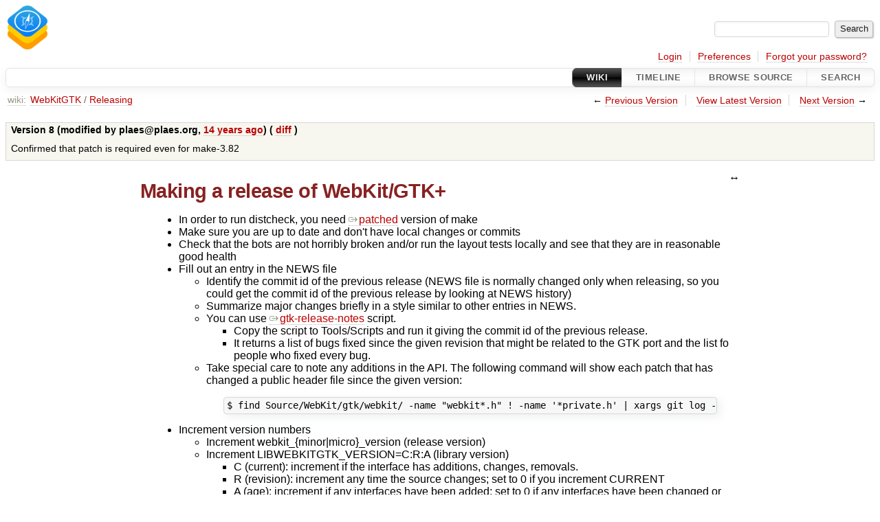

--- FILE ---
content_type: text/html;charset=utf-8
request_url: https://trac.webkit.org/wiki/WebKitGTK/Releasing?version=8
body_size: 4448
content:

<!DOCTYPE html>
<html lang="en-US">   <head>
    <!-- # block head (placeholder in theme.html) -->
        <!-- # block head (content inherited from layout.html) -->
    <title>
      WebKitGTK/Releasing     – WebKit

    </title>

    <meta http-equiv="Content-Type" content="text/html; charset=UTF-8" />
    <meta http-equiv="X-UA-Compatible" content="IE=edge" />
    <!--[if IE]><script>
        if (/^#__msie303:/.test(window.location.hash))
        window.location.replace(window.location.hash.replace(/^#__msie303:/, '#'));
        </script><![endif]-->

    <link rel="start"  href="/wiki" />
    <link rel="search"  href="/search" />
    <link rel="help"  href="/wiki/TracGuide" />
    <link rel="stylesheet"  href="/chrome/common/css/trac.css" type="text/css" />
    <link rel="stylesheet"  href="/chrome/common/css/wiki.css" type="text/css" />
    <link rel="icon"  href="/chrome/common/trac.ico" type="image/x-icon" />
    <link rel="alternate"  href="/wiki/WebKitGTK/Releasing?format=txt&amp;version=8" title="Plain Text" type="text/x-trac-wiki" />
    <link rel="prev"  href="/wiki/WebKitGTK/Releasing?version=7" title="Version 7" />
    <link rel="up"  href="/wiki/WebKitGTK/Releasing" title="View latest version" />
    <link rel="next"  href="/wiki/WebKitGTK/Releasing?version=9" title="Version 9" />
    <noscript>
      <style>
        .trac-noscript { display: none !important }
      </style>     </noscript>
    <link type="application/opensearchdescription+xml" rel="search"
          href="/search/opensearch"
          title="Search WebKit"/>
    <script src="/chrome/common/js/jquery.js"></script>
    <script src="/chrome/common/js/babel.js"></script>
    <script src="/chrome/common/js/trac.js"></script>
    <script src="/chrome/common/js/search.js"></script>
    <script src="/chrome/common/js/folding.js"></script>
    <script src="/chrome/common/js/wiki.js"></script>
    <script>
      jQuery(function($) {
        $(".trac-autofocus").focus();
        $(".trac-target-new").attr("target", "_blank");
        if ($.ui) { /* is jquery-ui added? */
          $(".trac-datepicker:not([readonly])")
            .prop("autocomplete", "off").datepicker();
          // Input current date when today is pressed.
          var _goToToday = $.datepicker._gotoToday;
          $.datepicker._gotoToday = function(id) {
            _goToToday.call(this, id);
            this._selectDate(id)
          };
          $(".trac-datetimepicker:not([readonly])")
            .prop("autocomplete", "off").datetimepicker();
        }
        $(".trac-disable").disableSubmit(".trac-disable-determinant");
        setTimeout(function() { $(".trac-scroll").scrollToTop() }, 1);
        $(".trac-disable-on-submit").disableOnSubmit();
      });
    </script>
    <!--   # include 'site_head.html' (layout.html) -->
    <!--   end of site_head.html -->
    <!-- # endblock head (content inherited from layout.html) -->


    <meta name="ROBOTS" content="NOINDEX, NOFOLLOW" />
    <script>
      jQuery(function($) {
        wikiColumn($("#wikipage"));
      });
    </script>
    <!-- # endblock head (placeholder in theme.html) -->
  </head> 
  <body>
    <!-- # block body (content inherited from theme.html) -->
    <!--   # include 'site_header.html' (theme.html) -->
    <!--   end of site_header.html -->

    <div id="banner">
      <div id="header">
        <a id="logo"
           href="http://www.webkit.org/">
          <img  alt="WebKit Trac" height="64" src="/chrome/site/favicon.png" /></a>


      </div>
      <form id="search" action="/search" method="get">
        <div>
          <label for="proj-search">Search:</label>
          <input type="text" id="proj-search" name="q" size="18"
                  value="" />
          <input type="submit" value="Search" />
        </div>
      </form>
          <div id="metanav" class="nav">
      <ul><li  class="first"><a href="/login">Login</a></li><li ><a href="/prefs">Preferences</a></li><li  class="last"><a href="/reset_password">Forgot your password?</a></li></ul>
    </div>

    </div>
        <div id="mainnav" class="nav">
      <ul><li  class="active first"><a href="/wiki">Wiki</a></li><li ><a href="/timeline">Timeline</a></li><li ><a href="/browser">Browse Source</a></li><li  class="last"><a href="/search">Search</a></li></ul>
    </div>


    <div id="main"
         >

<div id="pagepath" class="noprint">
<a class="pathentry first" title="View WikiStart"
   href="/wiki">wiki:</a><a href="/wiki/WebKitGTK"
     title="View WebKitGTK"
     class="pathentry">WebKitGTK</a><span class="pathentry sep">/</span><a href="/wiki/WebKitGTK/Releasing"
     title="View WebKitGTK/Releasing"
     class="pathentry">Releasing</a></div>      <div id="ctxtnav" class="nav">
        <h2>Context Navigation</h2>
        <ul>
          <li  class="first"><span>&larr; <a class="prev" href="/wiki/WebKitGTK/Releasing?version=7" title="Version 7">Previous Version</a></span></li>
          <li ><a href="/wiki/WebKitGTK/Releasing" title="View latest version">View Latest Version</a></li>
          <li  class="last"><span><a class="next" href="/wiki/WebKitGTK/Releasing?version=9" title="Version 9">Next Version</a> &rarr;</span></li>
        </ul>
        <hr />
      </div>

      

      

      <!-- # block content (placeholder in theme.html) -->
    <div id="content" class="wiki narrow">

      <br />
      <table id="info">
        <tr><th scope="row">
Version 8 (modified by <span class="trac-author">plaes@plaes.org</span>, <a class="timeline" href="/timeline?from=2011-09-29T01%3A46%3A48-07%3A00&amp;precision=second" title="See timeline at Sep 29, 2011, 1:46:48 AM">14 years ago</a>) (            <a href="/wiki/WebKitGTK/Releasing?action=diff&amp;version=8">
              diff</a>
)        </th></tr>
        <tr><td class="message">
            <p>
Confirmed that patch is required even for make-3.82
</p>

        </td></tr>
      </table>
      <div class="wikipage searchable">
        <div id="wikipage" class="trac-content borderless"><h1 class="section" id="MakingareleaseofWebKitGTK">Making a release of WebKit/GTK+</h1>
<ul><li>In order to run distcheck, you need <a class="ext-link" href="http://thread.gmane.org/gmane.comp.gnu.make.bugs/4219"><span class="icon">​</span>patched</a> version of make
</li><li>Make sure you are up to date and don't have local changes or commits
</li><li>Check that the bots are not horribly broken and/or run the layout tests locally and see that they are in reasonable good health
</li><li>Fill out an entry in the NEWS file
<ul><li>Identify the commit id of the previous release (NEWS file is normally changed only when releasing, so you could get the commit id of the previous release by looking at NEWS history)
</li><li>Summarize major changes briefly in a style similar to other entries in NEWS. 
</li><li>You can use <a class="ext-link" href="https://trac.webkit.org/attachment/wiki/WebKitGTK/Releasing/gtk-release-notes"><span class="icon">​</span>gtk-release-notes</a> script. 
<ul><li>Copy the script to Tools/Scripts and run it giving the commit id of the previous release. 
</li><li>It returns a list of bugs fixed since the given revision that might be related to the GTK port and the list fo people who fixed every bug.
</li></ul></li><li>Take special care to note any additions in the API. The following command will show each patch that has changed a public header file since the given version:
<pre class="wiki">$ find Source/WebKit/gtk/webkit/ -name "webkit*.h" ! -name '*private.h' | xargs git log -p &lt;commit-id-of-previous-release&gt;.. --
</pre></li></ul></li><li>Increment version numbers
<ul><li>Increment webkit_{minor|micro}_version (release version)
</li><li>Increment LIBWEBKITGTK_VERSION=C:R:A (library version)
<ul><li>C (current): increment if the interface has additions, changes, removals.
</li><li>R (revision): increment any time the source changes; set to 0 if you increment CURRENT
</li><li>A (age): increment if any interfaces have been added; set to 0 if any interfaces have been changed or removed. Removal has precedence over adding, so set to 0 if both happened.
</li></ul></li><li>Increment webkit_user_agent_{major|minor}_version according to the values in <a class="ext-link" href="https://trac.webkit.org/browser/trunk/Source/WebCore/Configurations/Version.xcconfig"><span class="icon">​</span>Source/WebCore/Configurations/Version.xcconfig</a> (user agent version)
</li></ul></li><li>Run "make distcheck"
<ul><li>Running "make distcheck" should result in no warnings or errors
</li><li>It should show you something like this:
<pre class="wiki">==================================================
webkit-X.Y.Z archives ready for distribution:
webkit-X.Y.Z.tar.gz
==================================================
</pre></li></ul></li><li>Commit the changes to NEWS and configure.ac. It's especially important to mention the new version number in your commit message.
</li><li>Tag the release
<pre class="wiki">svn cp http://svn.webkit.org/repository/webkit/trunk/  http://svn.webkit.org/repository/webkit/releases/WebKitGTK/webkit-[release version]
</pre></li><li>Upload the tarball to petibonum.igalia.com
</li><li>Update the website to add the annoucement and download link
</li><li>If there are API changes update the API documentation (FIXME: how?)
</li><li>Send a message to announce the new release to <a class="mail-link" href="mailto:webkit-gtk@lists.webkit.org"><span class="icon">​</span>webkit-gtk@lists.webkit.org</a> with CC: <a class="mail-link" href="mailto:gnome-announce-list@gnome.org"><span class="icon">​</span>gnome-announce-list@gnome.org</a>
</li><li>Update the WebKitGTK+ entry of the current modueset in jhbuild repository
</li></ul><h2 class="section" id="Releasingfromastablebranch">Releasing from a stable branch</h2>
<p>
TODO
</p>
</div>
      </div>





<div id="attachments">
  <h3  class="foldable">
    Attachments
    <span class="trac-count">(1)</span></h3>
  <div>
    <ul>
      <li>
        <a href="/attachment/wiki/WebKitGTK/Releasing/gtk-release-notes" title="View attachment">gtk-release-notes</a><a href="/raw-attachment/wiki/WebKitGTK/Releasing/gtk-release-notes"
          class="trac-rawlink" title="Download">&#8203;</a>
 (<span title="1513 bytes">1.5 KB</span>
) - added by <span class="trac-author">Carlos Garcia Campos</span> <a class="timeline" href="/timeline?from=2011-09-26T02%3A21%3A36-07%3A00&amp;precision=second" title="See timeline at Sep 26, 2011, 2:21:36 AM">14 years ago</a>.
        <q>Script to get information about bugs fixed since a given release</q>
      </li>
    </ul>
    <p>
  Download all attachments as:
  <a rel="nofollow" href="/zip-attachment/wiki/WebKitGTK/Releasing/">.zip</a>
</p>

  </div>
</div>
<div class="trac-help">
  <strong>Note:</strong>
 See   <a href="/wiki/TracWiki">TracWiki</a>
 for help on using the wiki.
</div>
    </div>
        <!-- # block content (content inherited from layout.html) -->
    <script type="text/javascript">
      jQuery("body").addClass("trac-has-js");
    </script>
    <div id="altlinks">
      <h3>Download in other formats:</h3>
      <ul>
        <li class="first last">
          <a rel="nofollow" href="/wiki/WebKitGTK/Releasing?format=txt&amp;version=8"
              class="">
            Plain Text</a>
        </li>
      </ul>
    </div>
    <!-- # endblock content (content inherited from layout.html) -->

      <!-- # endblock content (placeholder in theme.html) -->
    </div>

    <div id="footer"><hr/>
      <a id="tracpowered" href="https://trac.edgewall.org/"
         ><img src="/chrome/common/trac_logo_mini.png" height="30"
               width="107" alt="Trac Powered"/></a>
      <p class="left">
Powered by         <a href="/about"><strong>Trac 1.5.4</strong></a>
        <br />
 By         <a href="http://www.edgewall.org/">Edgewall Software</a>
.      </p>
      <p class="right">Hosted by <a href="http://www.apple.com/">Apple</a></p>
    </div>
    <!--   # include 'site_footer.html' (theme.html) -->
    <!--   end of site_footer.html -->
    <!-- # endblock body (content inherited from theme.html) -->
  </body> </html>